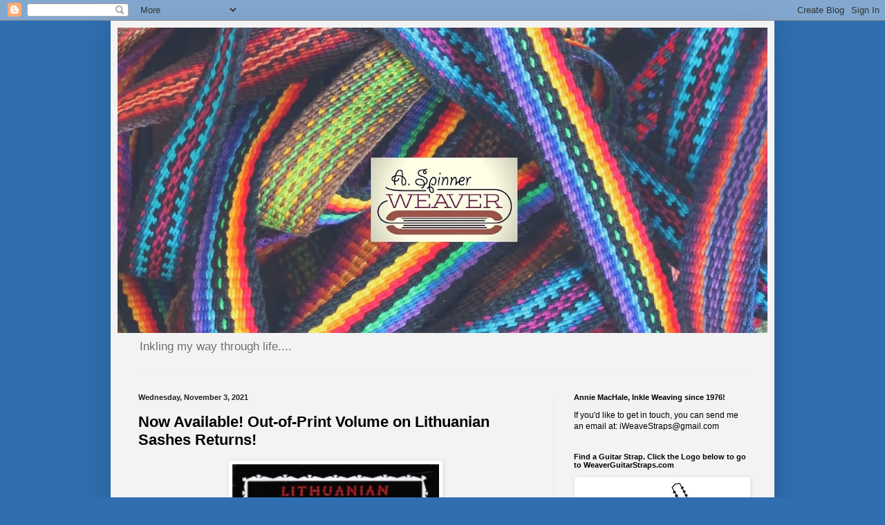

--- FILE ---
content_type: text/html; charset=UTF-8
request_url: https://aspinnerweaver.blogspot.com/2021/11/now-available-out-of-print-volume-on.html
body_size: 14827
content:
<!DOCTYPE html>
<html class='v2' dir='ltr' lang='en'>
<head>
<link href='https://www.blogger.com/static/v1/widgets/335934321-css_bundle_v2.css' rel='stylesheet' type='text/css'/>
<meta content='width=1100' name='viewport'/>
<meta content='text/html; charset=UTF-8' http-equiv='Content-Type'/>
<meta content='blogger' name='generator'/>
<link href='https://aspinnerweaver.blogspot.com/favicon.ico' rel='icon' type='image/x-icon'/>
<link href='http://aspinnerweaver.blogspot.com/2021/11/now-available-out-of-print-volume-on.html' rel='canonical'/>
<link rel="alternate" type="application/atom+xml" title="ASpinnerWeaver - Atom" href="https://aspinnerweaver.blogspot.com/feeds/posts/default" />
<link rel="alternate" type="application/rss+xml" title="ASpinnerWeaver - RSS" href="https://aspinnerweaver.blogspot.com/feeds/posts/default?alt=rss" />
<link rel="service.post" type="application/atom+xml" title="ASpinnerWeaver - Atom" href="https://www.blogger.com/feeds/4842874878197429929/posts/default" />

<link rel="alternate" type="application/atom+xml" title="ASpinnerWeaver - Atom" href="https://aspinnerweaver.blogspot.com/feeds/1925985023877110402/comments/default" />
<!--Can't find substitution for tag [blog.ieCssRetrofitLinks]-->
<link href='https://blogger.googleusercontent.com/img/b/R29vZ2xl/AVvXsEjLNRrpc8Er_dBqUqJHDU5kdTjViSrwYgwIifdI4wRdd4BPBAEIvVf8uG0ovkRYOV-Jr7WQADzTB588p6zuftCI9FF52jL55aQc_V9Uv1Gz-_IeVtLzbUnI9k9HOnhrqtMLKu5yAXAIrxs/w299-h400/Bk-Sashes-001-224x300.jpg' rel='image_src'/>
<meta content='http://aspinnerweaver.blogspot.com/2021/11/now-available-out-of-print-volume-on.html' property='og:url'/>
<meta content='Now Available! Out-of-Print Volume on Lithuanian Sashes Returns! ' property='og:title'/>
<meta content='If you have been following my blog, you will undoubtedly know, that it was this book which led to my discovery of an older technique and my ...' property='og:description'/>
<meta content='https://blogger.googleusercontent.com/img/b/R29vZ2xl/AVvXsEjLNRrpc8Er_dBqUqJHDU5kdTjViSrwYgwIifdI4wRdd4BPBAEIvVf8uG0ovkRYOV-Jr7WQADzTB588p6zuftCI9FF52jL55aQc_V9Uv1Gz-_IeVtLzbUnI9k9HOnhrqtMLKu5yAXAIrxs/w1200-h630-p-k-no-nu/Bk-Sashes-001-224x300.jpg' property='og:image'/>
<title>ASpinnerWeaver: Now Available! Out-of-Print Volume on Lithuanian Sashes Returns! </title>
<style id='page-skin-1' type='text/css'><!--
/*
-----------------------------------------------
Blogger Template Style
Name:     Simple
Designer: Blogger
URL:      www.blogger.com
----------------------------------------------- */
/* Content
----------------------------------------------- */
body {
font: normal normal 12px Arial, Tahoma, Helvetica, FreeSans, sans-serif;
color: #000000;
background: #2f6eaf none repeat scroll top left;
padding: 0 40px 40px 40px;
}
html body .region-inner {
min-width: 0;
max-width: 100%;
width: auto;
}
h2 {
font-size: 22px;
}
a:link {
text-decoration:none;
color: #2a6fff;
}
a:visited {
text-decoration:none;
color: #2a6fff;
}
a:hover {
text-decoration:underline;
color: #2a6fff;
}
.body-fauxcolumn-outer .fauxcolumn-inner {
background: transparent none repeat scroll top left;
_background-image: none;
}
.body-fauxcolumn-outer .cap-top {
position: absolute;
z-index: 1;
height: 400px;
width: 100%;
}
.body-fauxcolumn-outer .cap-top .cap-left {
width: 100%;
background: transparent none repeat-x scroll top left;
_background-image: none;
}
.content-outer {
-moz-box-shadow: 0 0 40px rgba(0, 0, 0, .15);
-webkit-box-shadow: 0 0 5px rgba(0, 0, 0, .15);
-goog-ms-box-shadow: 0 0 10px #333333;
box-shadow: 0 0 40px rgba(0, 0, 0, .15);
margin-bottom: 1px;
}
.content-inner {
padding: 10px 10px;
}
.content-inner {
background-color: #f3f3f3;
}
/* Header
----------------------------------------------- */
.header-outer {
background: transparent none repeat-x scroll 0 -400px;
_background-image: none;
}
.Header h1 {
font: normal normal 60px Arial, Tahoma, Helvetica, FreeSans, sans-serif;
color: #2f6eaf;
text-shadow: -1px -1px 1px rgba(0, 0, 0, .2);
}
.Header h1 a {
color: #2f6eaf;
}
.Header .description {
font-size: 140%;
color: #6f6f6f;
}
.header-inner .Header .titlewrapper {
padding: 22px 30px;
}
.header-inner .Header .descriptionwrapper {
padding: 0 30px;
}
/* Tabs
----------------------------------------------- */
.tabs-inner .section:first-child {
border-top: 1px solid #eeeeee;
}
.tabs-inner .section:first-child ul {
margin-top: -1px;
border-top: 1px solid #eeeeee;
border-left: 0 solid #eeeeee;
border-right: 0 solid #eeeeee;
}
.tabs-inner .widget ul {
background: #1b38dd url(https://resources.blogblog.com/blogblog/data/1kt/simple/gradients_light.png) repeat-x scroll 0 -800px;
_background-image: none;
border-bottom: 1px solid #eeeeee;
margin-top: 0;
margin-left: -30px;
margin-right: -30px;
}
.tabs-inner .widget li a {
display: inline-block;
padding: .6em 1em;
font: normal normal 14px Arial, Tahoma, Helvetica, FreeSans, sans-serif;
color: #949494;
border-left: 1px solid #f3f3f3;
border-right: 1px solid #eeeeee;
}
.tabs-inner .widget li:first-child a {
border-left: none;
}
.tabs-inner .widget li.selected a, .tabs-inner .widget li a:hover {
color: #000000;
background-color: #1f59ac;
text-decoration: none;
}
/* Columns
----------------------------------------------- */
.main-outer {
border-top: 0 solid #ececec;
}
.fauxcolumn-left-outer .fauxcolumn-inner {
border-right: 1px solid #ececec;
}
.fauxcolumn-right-outer .fauxcolumn-inner {
border-left: 1px solid #ececec;
}
/* Headings
----------------------------------------------- */
div.widget > h2,
div.widget h2.title {
margin: 0 0 1em 0;
font: normal bold 11px Arial, Tahoma, Helvetica, FreeSans, sans-serif;
color: #000000;
}
/* Widgets
----------------------------------------------- */
.widget .zippy {
color: #949494;
text-shadow: 2px 2px 1px rgba(0, 0, 0, .1);
}
.widget .popular-posts ul {
list-style: none;
}
/* Posts
----------------------------------------------- */
h2.date-header {
font: normal bold 11px Arial, Tahoma, Helvetica, FreeSans, sans-serif;
}
.date-header span {
background-color: transparent;
color: #222222;
padding: inherit;
letter-spacing: inherit;
margin: inherit;
}
.main-inner {
padding-top: 30px;
padding-bottom: 30px;
}
.main-inner .column-center-inner {
padding: 0 15px;
}
.main-inner .column-center-inner .section {
margin: 0 15px;
}
.post {
margin: 0 0 25px 0;
}
h3.post-title, .comments h4 {
font: normal bold 22px Arial, Tahoma, Helvetica, FreeSans, sans-serif;
margin: .75em 0 0;
}
.post-body {
font-size: 110%;
line-height: 1.4;
position: relative;
}
.post-body img, .post-body .tr-caption-container, .Profile img, .Image img,
.BlogList .item-thumbnail img {
padding: 2px;
background: #ffffff;
border: 1px solid #ececec;
-moz-box-shadow: 1px 1px 5px rgba(0, 0, 0, .1);
-webkit-box-shadow: 1px 1px 5px rgba(0, 0, 0, .1);
box-shadow: 1px 1px 5px rgba(0, 0, 0, .1);
}
.post-body img, .post-body .tr-caption-container {
padding: 5px;
}
.post-body .tr-caption-container {
color: #222222;
}
.post-body .tr-caption-container img {
padding: 0;
background: transparent;
border: none;
-moz-box-shadow: 0 0 0 rgba(0, 0, 0, .1);
-webkit-box-shadow: 0 0 0 rgba(0, 0, 0, .1);
box-shadow: 0 0 0 rgba(0, 0, 0, .1);
}
.post-header {
margin: 0 0 1.5em;
line-height: 1.6;
font-size: 90%;
}
.post-footer {
margin: 20px -2px 0;
padding: 5px 10px;
color: #5b5b5b;
background-color: #f7f7f7;
border-bottom: 1px solid #ececec;
line-height: 1.6;
font-size: 90%;
}
#comments .comment-author {
padding-top: 1.5em;
border-top: 1px solid #ececec;
background-position: 0 1.5em;
}
#comments .comment-author:first-child {
padding-top: 0;
border-top: none;
}
.avatar-image-container {
margin: .2em 0 0;
}
#comments .avatar-image-container img {
border: 1px solid #ececec;
}
/* Comments
----------------------------------------------- */
.comments .comments-content .icon.blog-author {
background-repeat: no-repeat;
background-image: url([data-uri]);
}
.comments .comments-content .loadmore a {
border-top: 1px solid #949494;
border-bottom: 1px solid #949494;
}
.comments .comment-thread.inline-thread {
background-color: #f7f7f7;
}
.comments .continue {
border-top: 2px solid #949494;
}
/* Accents
---------------------------------------------- */
.section-columns td.columns-cell {
border-left: 1px solid #ececec;
}
.blog-pager {
background: transparent none no-repeat scroll top center;
}
.blog-pager-older-link, .home-link,
.blog-pager-newer-link {
background-color: #f3f3f3;
padding: 5px;
}
.footer-outer {
border-top: 0 dashed #bbbbbb;
}
/* Mobile
----------------------------------------------- */
body.mobile  {
background-size: auto;
}
.mobile .body-fauxcolumn-outer {
background: transparent none repeat scroll top left;
}
.mobile .body-fauxcolumn-outer .cap-top {
background-size: 100% auto;
}
.mobile .content-outer {
-webkit-box-shadow: 0 0 3px rgba(0, 0, 0, .15);
box-shadow: 0 0 3px rgba(0, 0, 0, .15);
}
.mobile .tabs-inner .widget ul {
margin-left: 0;
margin-right: 0;
}
.mobile .post {
margin: 0;
}
.mobile .main-inner .column-center-inner .section {
margin: 0;
}
.mobile .date-header span {
padding: 0.1em 10px;
margin: 0 -10px;
}
.mobile h3.post-title {
margin: 0;
}
.mobile .blog-pager {
background: transparent none no-repeat scroll top center;
}
.mobile .footer-outer {
border-top: none;
}
.mobile .main-inner, .mobile .footer-inner {
background-color: #f3f3f3;
}
.mobile-index-contents {
color: #000000;
}
.mobile-link-button {
background-color: #2a6fff;
}
.mobile-link-button a:link, .mobile-link-button a:visited {
color: #ffffff;
}
.mobile .tabs-inner .section:first-child {
border-top: none;
}
.mobile .tabs-inner .PageList .widget-content {
background-color: #1f59ac;
color: #000000;
border-top: 1px solid #eeeeee;
border-bottom: 1px solid #eeeeee;
}
.mobile .tabs-inner .PageList .widget-content .pagelist-arrow {
border-left: 1px solid #eeeeee;
}

--></style>
<style id='template-skin-1' type='text/css'><!--
body {
min-width: 960px;
}
.content-outer, .content-fauxcolumn-outer, .region-inner {
min-width: 960px;
max-width: 960px;
_width: 960px;
}
.main-inner .columns {
padding-left: 0;
padding-right: 310px;
}
.main-inner .fauxcolumn-center-outer {
left: 0;
right: 310px;
/* IE6 does not respect left and right together */
_width: expression(this.parentNode.offsetWidth -
parseInt("0") -
parseInt("310px") + 'px');
}
.main-inner .fauxcolumn-left-outer {
width: 0;
}
.main-inner .fauxcolumn-right-outer {
width: 310px;
}
.main-inner .column-left-outer {
width: 0;
right: 100%;
margin-left: -0;
}
.main-inner .column-right-outer {
width: 310px;
margin-right: -310px;
}
#layout {
min-width: 0;
}
#layout .content-outer {
min-width: 0;
width: 800px;
}
#layout .region-inner {
min-width: 0;
width: auto;
}
body#layout div.add_widget {
padding: 8px;
}
body#layout div.add_widget a {
margin-left: 32px;
}
--></style>
<script type='text/javascript'>
        (function(i,s,o,g,r,a,m){i['GoogleAnalyticsObject']=r;i[r]=i[r]||function(){
        (i[r].q=i[r].q||[]).push(arguments)},i[r].l=1*new Date();a=s.createElement(o),
        m=s.getElementsByTagName(o)[0];a.async=1;a.src=g;m.parentNode.insertBefore(a,m)
        })(window,document,'script','https://www.google-analytics.com/analytics.js','ga');
        ga('create', 'UA-7487293-2', 'auto', 'blogger');
        ga('blogger.send', 'pageview');
      </script>
<link href='https://www.blogger.com/dyn-css/authorization.css?targetBlogID=4842874878197429929&amp;zx=f26aebea-83db-4a98-8c47-9e3d3cbd2758' media='none' onload='if(media!=&#39;all&#39;)media=&#39;all&#39;' rel='stylesheet'/><noscript><link href='https://www.blogger.com/dyn-css/authorization.css?targetBlogID=4842874878197429929&amp;zx=f26aebea-83db-4a98-8c47-9e3d3cbd2758' rel='stylesheet'/></noscript>
<meta name='google-adsense-platform-account' content='ca-host-pub-1556223355139109'/>
<meta name='google-adsense-platform-domain' content='blogspot.com'/>

</head>
<body class='loading variant-pale'>
<div class='navbar section' id='navbar' name='Navbar'><div class='widget Navbar' data-version='1' id='Navbar1'><script type="text/javascript">
    function setAttributeOnload(object, attribute, val) {
      if(window.addEventListener) {
        window.addEventListener('load',
          function(){ object[attribute] = val; }, false);
      } else {
        window.attachEvent('onload', function(){ object[attribute] = val; });
      }
    }
  </script>
<div id="navbar-iframe-container"></div>
<script type="text/javascript" src="https://apis.google.com/js/platform.js"></script>
<script type="text/javascript">
      gapi.load("gapi.iframes:gapi.iframes.style.bubble", function() {
        if (gapi.iframes && gapi.iframes.getContext) {
          gapi.iframes.getContext().openChild({
              url: 'https://www.blogger.com/navbar/4842874878197429929?po\x3d1925985023877110402\x26origin\x3dhttps://aspinnerweaver.blogspot.com',
              where: document.getElementById("navbar-iframe-container"),
              id: "navbar-iframe"
          });
        }
      });
    </script><script type="text/javascript">
(function() {
var script = document.createElement('script');
script.type = 'text/javascript';
script.src = '//pagead2.googlesyndication.com/pagead/js/google_top_exp.js';
var head = document.getElementsByTagName('head')[0];
if (head) {
head.appendChild(script);
}})();
</script>
</div></div>
<div class='body-fauxcolumns'>
<div class='fauxcolumn-outer body-fauxcolumn-outer'>
<div class='cap-top'>
<div class='cap-left'></div>
<div class='cap-right'></div>
</div>
<div class='fauxborder-left'>
<div class='fauxborder-right'></div>
<div class='fauxcolumn-inner'>
</div>
</div>
<div class='cap-bottom'>
<div class='cap-left'></div>
<div class='cap-right'></div>
</div>
</div>
</div>
<div class='content'>
<div class='content-fauxcolumns'>
<div class='fauxcolumn-outer content-fauxcolumn-outer'>
<div class='cap-top'>
<div class='cap-left'></div>
<div class='cap-right'></div>
</div>
<div class='fauxborder-left'>
<div class='fauxborder-right'></div>
<div class='fauxcolumn-inner'>
</div>
</div>
<div class='cap-bottom'>
<div class='cap-left'></div>
<div class='cap-right'></div>
</div>
</div>
</div>
<div class='content-outer'>
<div class='content-cap-top cap-top'>
<div class='cap-left'></div>
<div class='cap-right'></div>
</div>
<div class='fauxborder-left content-fauxborder-left'>
<div class='fauxborder-right content-fauxborder-right'></div>
<div class='content-inner'>
<header>
<div class='header-outer'>
<div class='header-cap-top cap-top'>
<div class='cap-left'></div>
<div class='cap-right'></div>
</div>
<div class='fauxborder-left header-fauxborder-left'>
<div class='fauxborder-right header-fauxborder-right'></div>
<div class='region-inner header-inner'>
<div class='header section' id='header' name='Header'><div class='widget Header' data-version='1' id='Header1'>
<div id='header-inner'>
<a href='https://aspinnerweaver.blogspot.com/' style='display: block'>
<img alt='ASpinnerWeaver' height='442px; ' id='Header1_headerimg' src='https://blogger.googleusercontent.com/img/b/R29vZ2xl/AVvXsEg3L2kplrWA3IouJam4Od67jiWnMM4v8r39uekrkzyuSJrwxiRgMuLaFH3G3G8n20tC-5Pnsd_x-P777C6LLyQ0Cmec02NpgNEQkTgQHn7IsWA1HLAfq1SGEUuVdAK3nIsPiCPydCPJIDo/s940/Best+Book+Cover+3-6-18.jpg' style='display: block' width='940px; '/>
</a>
<div class='descriptionwrapper'>
<p class='description'><span>Inkling my way through life....</span></p>
</div>
</div>
</div></div>
</div>
</div>
<div class='header-cap-bottom cap-bottom'>
<div class='cap-left'></div>
<div class='cap-right'></div>
</div>
</div>
</header>
<div class='tabs-outer'>
<div class='tabs-cap-top cap-top'>
<div class='cap-left'></div>
<div class='cap-right'></div>
</div>
<div class='fauxborder-left tabs-fauxborder-left'>
<div class='fauxborder-right tabs-fauxborder-right'></div>
<div class='region-inner tabs-inner'>
<div class='tabs no-items section' id='crosscol' name='Cross-Column'></div>
<div class='tabs no-items section' id='crosscol-overflow' name='Cross-Column 2'></div>
</div>
</div>
<div class='tabs-cap-bottom cap-bottom'>
<div class='cap-left'></div>
<div class='cap-right'></div>
</div>
</div>
<div class='main-outer'>
<div class='main-cap-top cap-top'>
<div class='cap-left'></div>
<div class='cap-right'></div>
</div>
<div class='fauxborder-left main-fauxborder-left'>
<div class='fauxborder-right main-fauxborder-right'></div>
<div class='region-inner main-inner'>
<div class='columns fauxcolumns'>
<div class='fauxcolumn-outer fauxcolumn-center-outer'>
<div class='cap-top'>
<div class='cap-left'></div>
<div class='cap-right'></div>
</div>
<div class='fauxborder-left'>
<div class='fauxborder-right'></div>
<div class='fauxcolumn-inner'>
</div>
</div>
<div class='cap-bottom'>
<div class='cap-left'></div>
<div class='cap-right'></div>
</div>
</div>
<div class='fauxcolumn-outer fauxcolumn-left-outer'>
<div class='cap-top'>
<div class='cap-left'></div>
<div class='cap-right'></div>
</div>
<div class='fauxborder-left'>
<div class='fauxborder-right'></div>
<div class='fauxcolumn-inner'>
</div>
</div>
<div class='cap-bottom'>
<div class='cap-left'></div>
<div class='cap-right'></div>
</div>
</div>
<div class='fauxcolumn-outer fauxcolumn-right-outer'>
<div class='cap-top'>
<div class='cap-left'></div>
<div class='cap-right'></div>
</div>
<div class='fauxborder-left'>
<div class='fauxborder-right'></div>
<div class='fauxcolumn-inner'>
</div>
</div>
<div class='cap-bottom'>
<div class='cap-left'></div>
<div class='cap-right'></div>
</div>
</div>
<!-- corrects IE6 width calculation -->
<div class='columns-inner'>
<div class='column-center-outer'>
<div class='column-center-inner'>
<div class='main section' id='main' name='Main'><div class='widget Blog' data-version='1' id='Blog1'>
<div class='blog-posts hfeed'>

          <div class="date-outer">
        
<h2 class='date-header'><span>Wednesday, November 3, 2021</span></h2>

          <div class="date-posts">
        
<div class='post-outer'>
<div class='post hentry uncustomized-post-template' itemprop='blogPost' itemscope='itemscope' itemtype='http://schema.org/BlogPosting'>
<meta content='https://blogger.googleusercontent.com/img/b/R29vZ2xl/AVvXsEjLNRrpc8Er_dBqUqJHDU5kdTjViSrwYgwIifdI4wRdd4BPBAEIvVf8uG0ovkRYOV-Jr7WQADzTB588p6zuftCI9FF52jL55aQc_V9Uv1Gz-_IeVtLzbUnI9k9HOnhrqtMLKu5yAXAIrxs/w299-h400/Bk-Sashes-001-224x300.jpg' itemprop='image_url'/>
<meta content='4842874878197429929' itemprop='blogId'/>
<meta content='1925985023877110402' itemprop='postId'/>
<a name='1925985023877110402'></a>
<h3 class='post-title entry-title' itemprop='name'>
Now Available! Out-of-Print Volume on Lithuanian Sashes Returns! 
</h3>
<div class='post-header'>
<div class='post-header-line-1'></div>
</div>
<div class='post-body entry-content' id='post-body-1925985023877110402' itemprop='description articleBody'>
<p></p><div class="separator" style="clear: both; text-align: center;"><a href="https://blogger.googleusercontent.com/img/b/R29vZ2xl/AVvXsEjLNRrpc8Er_dBqUqJHDU5kdTjViSrwYgwIifdI4wRdd4BPBAEIvVf8uG0ovkRYOV-Jr7WQADzTB588p6zuftCI9FF52jL55aQc_V9Uv1Gz-_IeVtLzbUnI9k9HOnhrqtMLKu5yAXAIrxs/s300/Bk-Sashes-001-224x300.jpg" style="margin-left: 1em; margin-right: 1em;"><img border="0" data-original-height="300" data-original-width="224" height="400" src="https://blogger.googleusercontent.com/img/b/R29vZ2xl/AVvXsEjLNRrpc8Er_dBqUqJHDU5kdTjViSrwYgwIifdI4wRdd4BPBAEIvVf8uG0ovkRYOV-Jr7WQADzTB588p6zuftCI9FF52jL55aQc_V9Uv1Gz-_IeVtLzbUnI9k9HOnhrqtMLKu5yAXAIrxs/w299-h400/Bk-Sashes-001-224x300.jpg" width="299" /></a></div><p><br /></p>If you have been following my blog, you will undoubtedly know, that it was this book which led to my discovery of an older technique&nbsp;and my subsequent book about it, <a href="https://aspinnerweaver.blogspot.com/2021/06/announcing-birth-of-new-book.html" target="_blank">Three-Color Pickup for Inkle Weavers</a>. It has been out of print for decades. Recently,
several unopened boxes were discovered in storage, providing a new opportunity
to buy a copy of this precious resource from the organization which published it, the Lithuanian Folk Art Institute of Toronto, Canada.&nbsp;<p></p><p><b>It is available here:</b><b>&nbsp;<a href="https://ltfai.org/lithuanian-sashes-book/">https://ltfai.org/lithuanian-sashes-book/</a>&nbsp;&nbsp;</b></p><p>This is an amazing and exciting book that is valuable both as a look back into history, as well as a new source of inspiration to anyone currently weaving!</p><p>While ethnographic references such as this
one are most likely to be found in the native language of the country, this one
is written in English.</p>

<p class="MsoNormal">In preparation for the book, the authors examined several
thousand ancient sashes. About one thousand of these have been reproduced in
the book. Many of them are in full-color illustrations- photos, sketches, and
graphic patterns. </p>

<p class="MsoNormal">The first part, Traditions of Lithuanian Sashes, is a great
resource to anyone interested in folk art, weaving, textiles, or Lithuanian
culture and tradition. It outlines the history, uses, and cultural significance
associated with various kinds of sashes. Regional differences and similarities
are mentioned. A detailed map allows the reader to locate villages and regions.
</p>

<p class="MsoNormal">The second part, Traditional Lithuanian Techniques for
Making Sashes, illustrates tools, materials, and techniques. The wide variety of
techniques is surprising. They include: plain warp-faced weaving, rep weave,
pickup, weft-faced, twill, finger weaving, braiding, plaiting, inlaid,
overlaid, tablet weaving, overshot, sprang, knitting, and crochet. It is not a detailed and in-depth how-to, but some
threading drafts are given for different types of woven bands. </p>

<p class="MsoNormal">The authors bring to life the culture through stories such
as this: &#8220;Farmers would bring grain to a mill in colourful, striped sacks which
they would immediately recognize upon their return to pick up the flour. Those
who did not have such distinctively coloured sacks would tie a colorful
patterned sash around their sacks&#8221;. They also share verses from folk songs and
poetry, some of which are shown as inscriptions woven into bands. </p>

<p class="MsoNormal">The 6-page glossary is very informative and the index helps
the reader to easily find what they are interested in. </p>

<p class="MsoNormal">My discovery of the three-color pickup was super exciting as I had
never seen it used before in warp-faced bands. Several bands are illustrated in photos and described in this way: &#8220;Sashes woven with three-coloured
motifs were usually woven from handspun wool yarn by the women of the province
of Zanavykija. Only three percent of sashes was woven with three-coloured
motifs because only the rare weaver had the skill to weave them.&#8221;&nbsp;</p><p class="MsoNormal">Maybe you will discover something new in this book, too!&nbsp;</p>

<p class="MsoNormal"><o:p>&nbsp;</o:p></p>

<p>LITHUANIAN SASHES</p><p class="MsoNormal">Copyright 1983 by&nbsp;<span style="background: white; color: #141412; font-size: 13pt; line-height: 19.9333px;">Anastazija Tamošaitienė&nbsp; AntanasTamošaitis,<o:p></o:p></span></p><p class="MsoNormal">Published by the Lithuanian Folk Art Institute and available online at: <a href="http://LTFAI.org">LTFAI.org</a></p><p class="MsoNormal"><span style="color: #00b050;"><o:p></o:p></span></p><p class="MsoNormal">Hardback. 316 pages.</p><p class="MsoNormal"><br /></p><p class="MsoNormal">To learn more about my book, Three-Color Pickup for Inkle Weavers, Click the link below.&nbsp;</p><div class="separator" style="clear: both; text-align: center;"><a href="https://blogger.googleusercontent.com/img/b/R29vZ2xl/AVvXsEhUK7-LjQF1oMMSPmN7TBkEieKOgUPR-M-2_-QA22kgr0kxcVGrjBLSMYmVn16R9zEn-_IS33YW6NdQFyy7hyphenhyphenafwsdJzyZ8hVxZl591iDVQYzZp9cYGQ1Ctco0RSr1w0UHwNOitBebCg1A/s2037/3-color+pickup+samples.jpg" style="margin-left: 1em; margin-right: 1em;"><img border="0" data-original-height="2037" data-original-width="1702" height="320" src="https://blogger.googleusercontent.com/img/b/R29vZ2xl/AVvXsEhUK7-LjQF1oMMSPmN7TBkEieKOgUPR-M-2_-QA22kgr0kxcVGrjBLSMYmVn16R9zEn-_IS33YW6NdQFyy7hyphenhyphenafwsdJzyZ8hVxZl591iDVQYzZp9cYGQ1Ctco0RSr1w0UHwNOitBebCg1A/s320/3-color+pickup+samples.jpg" width="267" /></a></div><br /><p></p><p class="MsoNormal"><a href="http://aspinnerweaver.blogspot.com/2021/06/announcing-birth-of-new-book.html" target="_blank">&nbsp;http://aspinnerweaver.blogspot.com/2021/06/announcing-birth-of-new-book.html</a></p>
<div style='clear: both;'></div>
</div>
<div class='post-footer'>
<div class='post-footer-line post-footer-line-1'>
<span class='post-author vcard'>
</span>
<span class='post-timestamp'>
</span>
<span class='post-comment-link'>
</span>
<span class='post-icons'>
<span class='item-action'>
<a href='https://www.blogger.com/email-post/4842874878197429929/1925985023877110402' title='Email Post'>
<img alt='' class='icon-action' height='13' src='https://resources.blogblog.com/img/icon18_email.gif' width='18'/>
</a>
</span>
<span class='item-control blog-admin pid-1500957432'>
<a href='https://www.blogger.com/post-edit.g?blogID=4842874878197429929&postID=1925985023877110402&from=pencil' title='Edit Post'>
<img alt='' class='icon-action' height='18' src='https://resources.blogblog.com/img/icon18_edit_allbkg.gif' width='18'/>
</a>
</span>
</span>
<div class='post-share-buttons goog-inline-block'>
<a class='goog-inline-block share-button sb-email' href='https://www.blogger.com/share-post.g?blogID=4842874878197429929&postID=1925985023877110402&target=email' target='_blank' title='Email This'><span class='share-button-link-text'>Email This</span></a><a class='goog-inline-block share-button sb-blog' href='https://www.blogger.com/share-post.g?blogID=4842874878197429929&postID=1925985023877110402&target=blog' onclick='window.open(this.href, "_blank", "height=270,width=475"); return false;' target='_blank' title='BlogThis!'><span class='share-button-link-text'>BlogThis!</span></a><a class='goog-inline-block share-button sb-twitter' href='https://www.blogger.com/share-post.g?blogID=4842874878197429929&postID=1925985023877110402&target=twitter' target='_blank' title='Share to X'><span class='share-button-link-text'>Share to X</span></a><a class='goog-inline-block share-button sb-facebook' href='https://www.blogger.com/share-post.g?blogID=4842874878197429929&postID=1925985023877110402&target=facebook' onclick='window.open(this.href, "_blank", "height=430,width=640"); return false;' target='_blank' title='Share to Facebook'><span class='share-button-link-text'>Share to Facebook</span></a><a class='goog-inline-block share-button sb-pinterest' href='https://www.blogger.com/share-post.g?blogID=4842874878197429929&postID=1925985023877110402&target=pinterest' target='_blank' title='Share to Pinterest'><span class='share-button-link-text'>Share to Pinterest</span></a>
</div>
</div>
<div class='post-footer-line post-footer-line-2'>
<span class='post-labels'>
</span>
</div>
<div class='post-footer-line post-footer-line-3'>
<span class='post-location'>
</span>
</div>
</div>
</div>
<div class='comments' id='comments'>
<a name='comments'></a>
<h4>No comments:</h4>
<div id='Blog1_comments-block-wrapper'>
<dl class='avatar-comment-indent' id='comments-block'>
</dl>
</div>
<p class='comment-footer'>
<div class='comment-form'>
<a name='comment-form'></a>
<h4 id='comment-post-message'>Post a Comment</h4>
<p>
</p>
<a href='https://www.blogger.com/comment/frame/4842874878197429929?po=1925985023877110402&hl=en&saa=85391&origin=https://aspinnerweaver.blogspot.com' id='comment-editor-src'></a>
<iframe allowtransparency='true' class='blogger-iframe-colorize blogger-comment-from-post' frameborder='0' height='410px' id='comment-editor' name='comment-editor' src='' width='100%'></iframe>
<script src='https://www.blogger.com/static/v1/jsbin/2830521187-comment_from_post_iframe.js' type='text/javascript'></script>
<script type='text/javascript'>
      BLOG_CMT_createIframe('https://www.blogger.com/rpc_relay.html');
    </script>
</div>
</p>
</div>
</div>

        </div></div>
      
</div>
<div class='blog-pager' id='blog-pager'>
<span id='blog-pager-newer-link'>
<a class='blog-pager-newer-link' href='https://aspinnerweaver.blogspot.com/2021/12/an-invitation-to-play-with-color.html' id='Blog1_blog-pager-newer-link' title='Newer Post'>Newer Post</a>
</span>
<span id='blog-pager-older-link'>
<a class='blog-pager-older-link' href='https://aspinnerweaver.blogspot.com/2021/06/announcing-birth-of-new-book.html' id='Blog1_blog-pager-older-link' title='Older Post'>Older Post</a>
</span>
<a class='home-link' href='https://aspinnerweaver.blogspot.com/'>Home</a>
</div>
<div class='clear'></div>
<div class='post-feeds'>
<div class='feed-links'>
Subscribe to:
<a class='feed-link' href='https://aspinnerweaver.blogspot.com/feeds/1925985023877110402/comments/default' target='_blank' type='application/atom+xml'>Post Comments (Atom)</a>
</div>
</div>
</div></div>
</div>
</div>
<div class='column-left-outer'>
<div class='column-left-inner'>
<aside>
</aside>
</div>
</div>
<div class='column-right-outer'>
<div class='column-right-inner'>
<aside>
<div class='sidebar section' id='sidebar-right-1'><div class='widget Text' data-version='1' id='Text1'>
<h2 class='title'>Annie MacHale, Inkle Weaving since 1976!</h2>
<div class='widget-content'>
<blockquote style="font-weight: normal;"></blockquote><span> If you'd like to get in touch, you can send me an email at: iWeaveStraps@gmail.com</span><br />
</div>
<div class='clear'></div>
</div><div class='widget Image' data-version='1' id='Image3'>
<h2>Find a Guitar Strap. Click the Logo below to go to WeaverGuitarStraps.com</h2>
<div class='widget-content'>
<a href='https://weaverguitarstraps.com/'>
<img alt='Find a Guitar Strap. Click the Logo below to go to WeaverGuitarStraps.com' height='183' id='Image3_img' src='https://blogger.googleusercontent.com/img/a/AVvXsEj0X2trQu6gE3W65kRqianwaQ9XRRO7b9QwqEtF2ucPHysSsfZ0e7vfCFYnJM7Ot3dbHOHzqpi6RzIM4c_WdQuNjcjKnS5RsYvj85w2bjVIcn080V39tmsgd43hZtAbapmbyzX4B_4Xo6zWvGvQiFFE7WabFIqXqWp3_IrYaL0dmemuw-0DnB2rNtsJ6m4=s250' width='250'/>
</a>
<br/>
</div>
<div class='clear'></div>
</div><div class='widget Image' data-version='1' id='Image2'>
<h2>FIND ME EVERYWHERE ONLINE- CLICK THE LINKTREE ICON</h2>
<div class='widget-content'>
<a href='https://linktr.ee/aspinnerweaver'>
<img alt='FIND ME EVERYWHERE ONLINE- CLICK THE LINKTREE ICON' height='192' id='Image2_img' src='https://blogger.googleusercontent.com/img/a/AVvXsEheMysnjaVxmyTfprX6Qgk8Jdsg791lFIM7AmL7cr4OxFtl-GwlB_dBSev6bPiVJATvXIAf9-D_AmrGob54Vj3oV9D_CVZOWlHq8Dw2cGvNFTlWpelH8YOspZOaPgpcFbZ8t3Vy0u21rjtrbF6n3u9TbtbxXuPtkt--qK4YwkmR_itOG-QZV30Q4g7Ek7Y=s204' width='204'/>
</a>
<br/>
</div>
<div class='clear'></div>
</div><div class='widget PageList' data-version='1' id='PageList1'>
<h2>Pages</h2>
<div class='widget-content'>
<ul>
<li>
<a href='https://aspinnerweaver.blogspot.com/'>Home</a>
</li>
<li>
<a href='http://aspinnerweaver.blogspot.com/p/about-me_08.html'>About Me &amp; Contact Info</a>
</li>
<li>
<a href='http://aspinnerweaver.blogspot.com/p/shop-online.html'>Shop</a>
</li>
<li>
<a href='http://aspinnerweaver.blogspot.com/p/inkle-weaving-faqs-and-answers.html'>Inkle Weaving FAQ's and Answers</a>
</li>
<li>
<a href='http://aspinnerweaver.blogspot.com/p/resources.html'>Resources</a>
</li>
<li>
<a href='http://aspinnerweaver.blogspot.com/p/pattern-drafts.html'>Pattern Drafts</a>
</li>
<li>
<a href='https://aspinnerweaver.blogspot.com/p/workshop-calendar.html'>Workshop Calendar for 2026</a>
</li>
<li>
<a href='https://aspinnerweaver.blogspot.com/p/classes.html'>Workshop Descriptions</a>
</li>
<li>
<a href='http://aspinnerweaver.blogspot.com/p/uses-for-woven-band.html'>Uses for a Woven Band</a>
</li>
<li>
<a href='http://aspinnerweaver.blogspot.com/p/recommended-products.html'>Products I Recommend</a>
</li>
</ul>
<div class='clear'></div>
</div>
</div><div class='widget BlogSearch' data-version='1' id='BlogSearch1'>
<h2 class='title'>Search This Blog</h2>
<div class='widget-content'>
<div id='BlogSearch1_form'>
<form action='https://aspinnerweaver.blogspot.com/search' class='gsc-search-box' target='_top'>
<table cellpadding='0' cellspacing='0' class='gsc-search-box'>
<tbody>
<tr>
<td class='gsc-input'>
<input autocomplete='off' class='gsc-input' name='q' size='10' title='search' type='text' value=''/>
</td>
<td class='gsc-search-button'>
<input class='gsc-search-button' title='search' type='submit' value='Search'/>
</td>
</tr>
</tbody>
</table>
</form>
</div>
</div>
<div class='clear'></div>
</div><div class='widget Translate' data-version='1' id='Translate1'>
<h2 class='title'>Translate</h2>
<div id='google_translate_element'></div>
<script>
    function googleTranslateElementInit() {
      new google.translate.TranslateElement({
        pageLanguage: 'en',
        autoDisplay: 'true',
        layout: google.translate.TranslateElement.InlineLayout.VERTICAL
      }, 'google_translate_element');
    }
  </script>
<script src='//translate.google.com/translate_a/element.js?cb=googleTranslateElementInit'></script>
<div class='clear'></div>
</div><div class='widget Image' data-version='1' id='Image9'>
<div class='widget-content'>
<a href='https://www.patreon.com/anniemachale'>
<img alt='' height='250' id='Image9_img' src='https://blogger.googleusercontent.com/img/a/AVvXsEjjXaQ02FyrfYzmO091fjLiKubGuDGo4UnoYDIGCMPmIOxwcpfvfhWJLfVz0-MQu2hdpWu9igFcaALNlRjPIxAvKjR7aDRcdez3O5OLgO9Jyrq6MyTEIb5Bytid9gbW0guledCCC9-rLj7N3_foK-i4-pVBOU9RGccY2IKkfozO0AiHvN80XO6kL3TRClc=s250' width='250'/>
</a>
<br/>
</div>
<div class='clear'></div>
</div><div class='widget Image' data-version='1' id='Image1'>
<h2>SeiZenn - Band Weaving Pattern Editor! The. Best. Tool. Ever. Click the image  to go there.</h2>
<div class='widget-content'>
<a href='https://www.raktres.net/seizenn/ '>
<img alt='SeiZenn - Band Weaving Pattern Editor! The. Best. Tool. Ever. Click the image  to go there.' height='396' id='Image1_img' src='https://blogger.googleusercontent.com/img/b/R29vZ2xl/AVvXsEgUj5AzZWPd56eNJWx787bmdX1hZPCm9jYH66g9f62I6zH8zStwQ_19JX4g1eMiJZ1PxpRdEkA5EUWSPLaLRy_iLgdQj5TDICgVPuq38rQJUTRAeEYW9POhHAXsuOlyuaWBea1Yv3Aneqo/s396/Bright+Too.png' width='250'/>
</a>
<br/>
</div>
<div class='clear'></div>
</div><div class='widget Image' data-version='1' id='Image10'>
<h2>I love my MOO Mini Cards!! Click the photo to get 20% off when you order your own!</h2>
<div class='widget-content'>
<a href='https://refer.moo.com/s/jzwfl'>
<img alt='I love my MOO Mini Cards!! Click the photo to get 20% off when you order your own!' height='167' id='Image10_img' src='https://blogger.googleusercontent.com/img/b/R29vZ2xl/AVvXsEj91rGxceqjedQhARBY4dwd_649v4XzpCN3N3o0fMdLOIE7lV7vVfWx2feEWlONB8PgV_Lv-NcKxDT_ajMoKWPXpuAyqZ6aYJlWHRw1sVptIhoTcT4ynqXGBrpjkhQJabfxxzV1AkLhToc/s250-r/MOO+Cards+001.JPG' width='250'/>
</a>
<br/>
</div>
<div class='clear'></div>
</div><div class='widget Image' data-version='1' id='Image7'>
<h2>An Excellent New Mexico Place for Fiber Enthusiasts!</h2>
<div class='widget-content'>
<a href='http://www.evfac.org'>
<img alt='An Excellent New Mexico Place for Fiber Enthusiasts!' height='89' id='Image7_img' src='https://blogger.googleusercontent.com/img/b/R29vZ2xl/AVvXsEijxLk1DfZpQAByf3_xF7I5c7YAnX_XIpc7dB7XATU2fEV8mDMjRMFDFI-_oW-21-rGkugH0Um9YVjUMfacBtScMyx0nLy3SYwOpQS8o6SSg95eWuUHffq_h5J9rgd9e4kARlYDefcPyEg/s250/EVFAC-logo.png' width='250'/>
</a>
<br/>
</div>
<div class='clear'></div>
</div><div class='widget Image' data-version='1' id='Image4'>
<h2>The Braid Society</h2>
<div class='widget-content'>
<a href='http://thebraidsociety.org'>
<img alt='The Braid Society' height='244' id='Image4_img' src='https://blogger.googleusercontent.com/img/b/R29vZ2xl/AVvXsEgjjO90o52sQ2nS1JrIHiIaPCw9mVJlPn_xWbQwywRSxQIfdvJoPo_yW11GVITvs2W1hZ2GCjLuzbIsZONgMiqlwdoU408xhNejr_ttZgDQj8R6jEuL0AQO3ST40pk8uy6iV2-Aezydna8/s250/Braid+Society+Logo.jpg' width='250'/>
</a>
<br/>
</div>
<div class='clear'></div>
</div><div class='widget Followers' data-version='1' id='Followers2'>
<div class='widget-content'>
<div id='Followers2-wrapper'>
<div style='margin-right:2px;'>
<div><script type="text/javascript" src="https://apis.google.com/js/platform.js"></script>
<div id="followers-iframe-container"></div>
<script type="text/javascript">
    window.followersIframe = null;
    function followersIframeOpen(url) {
      gapi.load("gapi.iframes", function() {
        if (gapi.iframes && gapi.iframes.getContext) {
          window.followersIframe = gapi.iframes.getContext().openChild({
            url: url,
            where: document.getElementById("followers-iframe-container"),
            messageHandlersFilter: gapi.iframes.CROSS_ORIGIN_IFRAMES_FILTER,
            messageHandlers: {
              '_ready': function(obj) {
                window.followersIframe.getIframeEl().height = obj.height;
              },
              'reset': function() {
                window.followersIframe.close();
                followersIframeOpen("https://www.blogger.com/followers/frame/4842874878197429929?colors\x3dCgt0cmFuc3BhcmVudBILdHJhbnNwYXJlbnQaByMwMDAwMDAiByMyYTZmZmYqByNmM2YzZjMyByMwMDAwMDA6ByMwMDAwMDBCByMyYTZmZmZKByM5NDk0OTRSByMyYTZmZmZaC3RyYW5zcGFyZW50\x26pageSize\x3d21\x26hl\x3den\x26origin\x3dhttps://aspinnerweaver.blogspot.com");
              },
              'open': function(url) {
                window.followersIframe.close();
                followersIframeOpen(url);
              }
            }
          });
        }
      });
    }
    followersIframeOpen("https://www.blogger.com/followers/frame/4842874878197429929?colors\x3dCgt0cmFuc3BhcmVudBILdHJhbnNwYXJlbnQaByMwMDAwMDAiByMyYTZmZmYqByNmM2YzZjMyByMwMDAwMDA6ByMwMDAwMDBCByMyYTZmZmZKByM5NDk0OTRSByMyYTZmZmZaC3RyYW5zcGFyZW50\x26pageSize\x3d21\x26hl\x3den\x26origin\x3dhttps://aspinnerweaver.blogspot.com");
  </script></div>
</div>
</div>
<div class='clear'></div>
</div>
</div></div>
<table border='0' cellpadding='0' cellspacing='0' class='section-columns columns-2'>
<tbody>
<tr>
<td class='first columns-cell'>
<div class='sidebar section' id='sidebar-right-2-1'><div class='widget Subscribe' data-version='1' id='Subscribe1'>
<div style='white-space:nowrap'>
<h2 class='title'>Subscribe To</h2>
<div class='widget-content'>
<div class='subscribe-wrapper subscribe-type-POST'>
<div class='subscribe expanded subscribe-type-POST' id='SW_READER_LIST_Subscribe1POST' style='display:none;'>
<div class='top'>
<span class='inner' onclick='return(_SW_toggleReaderList(event, "Subscribe1POST"));'>
<img class='subscribe-dropdown-arrow' src='https://resources.blogblog.com/img/widgets/arrow_dropdown.gif'/>
<img align='absmiddle' alt='' border='0' class='feed-icon' src='https://resources.blogblog.com/img/icon_feed12.png'/>
Posts
</span>
<div class='feed-reader-links'>
<a class='feed-reader-link' href='https://www.netvibes.com/subscribe.php?url=https%3A%2F%2Faspinnerweaver.blogspot.com%2Ffeeds%2Fposts%2Fdefault' target='_blank'>
<img src='https://resources.blogblog.com/img/widgets/subscribe-netvibes.png'/>
</a>
<a class='feed-reader-link' href='https://add.my.yahoo.com/content?url=https%3A%2F%2Faspinnerweaver.blogspot.com%2Ffeeds%2Fposts%2Fdefault' target='_blank'>
<img src='https://resources.blogblog.com/img/widgets/subscribe-yahoo.png'/>
</a>
<a class='feed-reader-link' href='https://aspinnerweaver.blogspot.com/feeds/posts/default' target='_blank'>
<img align='absmiddle' class='feed-icon' src='https://resources.blogblog.com/img/icon_feed12.png'/>
                  Atom
                </a>
</div>
</div>
<div class='bottom'></div>
</div>
<div class='subscribe' id='SW_READER_LIST_CLOSED_Subscribe1POST' onclick='return(_SW_toggleReaderList(event, "Subscribe1POST"));'>
<div class='top'>
<span class='inner'>
<img class='subscribe-dropdown-arrow' src='https://resources.blogblog.com/img/widgets/arrow_dropdown.gif'/>
<span onclick='return(_SW_toggleReaderList(event, "Subscribe1POST"));'>
<img align='absmiddle' alt='' border='0' class='feed-icon' src='https://resources.blogblog.com/img/icon_feed12.png'/>
Posts
</span>
</span>
</div>
<div class='bottom'></div>
</div>
</div>
<div class='subscribe-wrapper subscribe-type-PER_POST'>
<div class='subscribe expanded subscribe-type-PER_POST' id='SW_READER_LIST_Subscribe1PER_POST' style='display:none;'>
<div class='top'>
<span class='inner' onclick='return(_SW_toggleReaderList(event, "Subscribe1PER_POST"));'>
<img class='subscribe-dropdown-arrow' src='https://resources.blogblog.com/img/widgets/arrow_dropdown.gif'/>
<img align='absmiddle' alt='' border='0' class='feed-icon' src='https://resources.blogblog.com/img/icon_feed12.png'/>
Comments
</span>
<div class='feed-reader-links'>
<a class='feed-reader-link' href='https://www.netvibes.com/subscribe.php?url=https%3A%2F%2Faspinnerweaver.blogspot.com%2Ffeeds%2F1925985023877110402%2Fcomments%2Fdefault' target='_blank'>
<img src='https://resources.blogblog.com/img/widgets/subscribe-netvibes.png'/>
</a>
<a class='feed-reader-link' href='https://add.my.yahoo.com/content?url=https%3A%2F%2Faspinnerweaver.blogspot.com%2Ffeeds%2F1925985023877110402%2Fcomments%2Fdefault' target='_blank'>
<img src='https://resources.blogblog.com/img/widgets/subscribe-yahoo.png'/>
</a>
<a class='feed-reader-link' href='https://aspinnerweaver.blogspot.com/feeds/1925985023877110402/comments/default' target='_blank'>
<img align='absmiddle' class='feed-icon' src='https://resources.blogblog.com/img/icon_feed12.png'/>
                  Atom
                </a>
</div>
</div>
<div class='bottom'></div>
</div>
<div class='subscribe' id='SW_READER_LIST_CLOSED_Subscribe1PER_POST' onclick='return(_SW_toggleReaderList(event, "Subscribe1PER_POST"));'>
<div class='top'>
<span class='inner'>
<img class='subscribe-dropdown-arrow' src='https://resources.blogblog.com/img/widgets/arrow_dropdown.gif'/>
<span onclick='return(_SW_toggleReaderList(event, "Subscribe1PER_POST"));'>
<img align='absmiddle' alt='' border='0' class='feed-icon' src='https://resources.blogblog.com/img/icon_feed12.png'/>
Comments
</span>
</span>
</div>
<div class='bottom'></div>
</div>
</div>
<div style='clear:both'></div>
</div>
</div>
<div class='clear'></div>
</div></div>
</td>
<td class='columns-cell'>
<div class='sidebar no-items section' id='sidebar-right-2-2'></div>
</td>
</tr>
</tbody>
</table>
<div class='sidebar section' id='sidebar-right-3'><div class='widget HTML' data-version='1' id='HTML6'>
<div class='widget-content'>
<script type="text/javascript" src="//feedjit.com/serve/?vv=1512&amp;tft=3&amp;dd=0&amp;wid=6f386eb96ee09adadf616b728c93ecfc&amp;pid=0&amp;proid=0&amp;bc=FFFFFF&amp;tc=000000&amp;brd1=012B6B&amp;lnk=135D9E&amp;hc=FFFFFF&amp;hfc=2853A8&amp;btn=C99700&amp;ww=200&amp;went=10"></script><noscript><a href="http://feedjit.com/">Live Traffic Stats</a></noscript>
</div>
<div class='clear'></div>
</div></div>
</aside>
</div>
</div>
</div>
<div style='clear: both'></div>
<!-- columns -->
</div>
<!-- main -->
</div>
</div>
<div class='main-cap-bottom cap-bottom'>
<div class='cap-left'></div>
<div class='cap-right'></div>
</div>
</div>
<footer>
<div class='footer-outer'>
<div class='footer-cap-top cap-top'>
<div class='cap-left'></div>
<div class='cap-right'></div>
</div>
<div class='fauxborder-left footer-fauxborder-left'>
<div class='fauxborder-right footer-fauxborder-right'></div>
<div class='region-inner footer-inner'>
<div class='foot no-items section' id='footer-1'></div>
<table border='0' cellpadding='0' cellspacing='0' class='section-columns columns-2'>
<tbody>
<tr>
<td class='first columns-cell'>
<div class='foot section' id='footer-2-1'><div class='widget HTML' data-version='1' id='HTML1'>
<div class='widget-content'>
<div style="text-align: center;" align="center"><div><a href="http://www.ringsurf.com/ring/weavering/"><img src="https://lh3.googleusercontent.com/blogger_img_proxy/AEn0k_vVbpSR4nRhapyFmrgX_GQKODzXqnyxUBlmXxFzg6zgUwm2Wwc-RBcWRY30SFrKPWNZSrpoE4kvjFFMGJyF_-JivsNQBAPTyvnbAflmFQLlU9qsYQ=s0-d" alt="WeaveRing" border="0"></a></div><a href="http://www.ringsurf.com">Powered By Ringsurf</a></div>
</div>
<div class='clear'></div>
</div></div>
</td>
<td class='columns-cell'>
<div class='foot section' id='footer-2-2'><div class='widget HTML' data-version='1' id='HTML2'>
<div class='widget-content'>
<!-- BEGIN Fiber Arts Bloggers code -->
<table border=0>
<tr><td>
<div style="{padding: 5px; border: solid 1px #0000aa;}">
<center>
 <b><a href="http://fiberartsbloggers.blogspot.com">
  <img src="https://lh3.googleusercontent.com/blogger_img_proxy/AEn0k_uxQBnN1rxYq86m1eqTn2zqxkzeDhMNxYQA7TDNbbUXMoGyjoIVs01RrOePNlMs91jcpCzAdvx2PjOc4rRTJeWeg2aL7cDeyhNJPRYYe_-M=s0-d" alt="Fiber Arts Bloggers"></a></b><br />
<p style="font: bold 9pt verdana, arial, sans-serif; text-align: center">
<a href="http://alt-webring.com/cgi-bin/home.pl?ringid=FiberArts;siteid=aspinnerweaver" target="_top" title="View the ring home page">Home</a>/
<a href="http://www.alt-webring.com/cgi-bin/newsite.pl?ringid=FiberArts">Join</a> |
<a href="http://alt-webring.com/cgi-bin/list.pl?ringid=FiberArts;siteid=aspinnerweaver" target="_top" title="View the list of sites in this ring">List</a><br />
<a href="http://alt-webring.com/cgi-bin/next.pl?ringid=FiberArts;siteid=aspinnerweaver" target="_top" title="Go to the next site in this ring">Next</a> |
<a href="http://alt-webring.com/cgi-bin/prev.pl?ringid=FiberArts;siteid=aspinnerweaver" target="_top" title="Go to the previous site in this ring">Previous</a> |
<a href="http://alt-webring.com/cgi-bin/rand.pl?ringid=FiberArts;siteid=aspinnerweaver" target="_top" title="Go to a random site in this ring">Random</a> </p>
<p style="font: 8pt verdana, arial, sans-serif; text-align: center">
<a href="http://alt-webring.com/" target="_top" title="Powered by alt-webring">alt-webring.com</a> </p>
</center></div></td></tr></table>
<!-- END Fiber Arts Bloggers code -->
</div>
<div class='clear'></div>
</div></div>
</td>
</tr>
</tbody>
</table>
<!-- outside of the include in order to lock Attribution widget -->
<div class='foot section' id='footer-3' name='Footer'><div class='widget Attribution' data-version='1' id='Attribution1'>
<div class='widget-content' style='text-align: center;'>
Simple theme. Powered by <a href='https://www.blogger.com' target='_blank'>Blogger</a>.
</div>
<div class='clear'></div>
</div></div>
</div>
</div>
<div class='footer-cap-bottom cap-bottom'>
<div class='cap-left'></div>
<div class='cap-right'></div>
</div>
</div>
</footer>
<!-- content -->
</div>
</div>
<div class='content-cap-bottom cap-bottom'>
<div class='cap-left'></div>
<div class='cap-right'></div>
</div>
</div>
</div>
<script type='text/javascript'>
    window.setTimeout(function() {
        document.body.className = document.body.className.replace('loading', '');
      }, 10);
  </script>

<script type="text/javascript" src="https://www.blogger.com/static/v1/widgets/2028843038-widgets.js"></script>
<script type='text/javascript'>
window['__wavt'] = 'AOuZoY5gqIQYnIzFiQMNb6Mo4BcHruv_Sg:1768909068846';_WidgetManager._Init('//www.blogger.com/rearrange?blogID\x3d4842874878197429929','//aspinnerweaver.blogspot.com/2021/11/now-available-out-of-print-volume-on.html','4842874878197429929');
_WidgetManager._SetDataContext([{'name': 'blog', 'data': {'blogId': '4842874878197429929', 'title': 'ASpinnerWeaver', 'url': 'https://aspinnerweaver.blogspot.com/2021/11/now-available-out-of-print-volume-on.html', 'canonicalUrl': 'http://aspinnerweaver.blogspot.com/2021/11/now-available-out-of-print-volume-on.html', 'homepageUrl': 'https://aspinnerweaver.blogspot.com/', 'searchUrl': 'https://aspinnerweaver.blogspot.com/search', 'canonicalHomepageUrl': 'http://aspinnerweaver.blogspot.com/', 'blogspotFaviconUrl': 'https://aspinnerweaver.blogspot.com/favicon.ico', 'bloggerUrl': 'https://www.blogger.com', 'hasCustomDomain': false, 'httpsEnabled': true, 'enabledCommentProfileImages': true, 'gPlusViewType': 'FILTERED_POSTMOD', 'adultContent': false, 'analyticsAccountNumber': 'UA-7487293-2', 'encoding': 'UTF-8', 'locale': 'en', 'localeUnderscoreDelimited': 'en', 'languageDirection': 'ltr', 'isPrivate': false, 'isMobile': false, 'isMobileRequest': false, 'mobileClass': '', 'isPrivateBlog': false, 'isDynamicViewsAvailable': true, 'feedLinks': '\x3clink rel\x3d\x22alternate\x22 type\x3d\x22application/atom+xml\x22 title\x3d\x22ASpinnerWeaver - Atom\x22 href\x3d\x22https://aspinnerweaver.blogspot.com/feeds/posts/default\x22 /\x3e\n\x3clink rel\x3d\x22alternate\x22 type\x3d\x22application/rss+xml\x22 title\x3d\x22ASpinnerWeaver - RSS\x22 href\x3d\x22https://aspinnerweaver.blogspot.com/feeds/posts/default?alt\x3drss\x22 /\x3e\n\x3clink rel\x3d\x22service.post\x22 type\x3d\x22application/atom+xml\x22 title\x3d\x22ASpinnerWeaver - Atom\x22 href\x3d\x22https://www.blogger.com/feeds/4842874878197429929/posts/default\x22 /\x3e\n\n\x3clink rel\x3d\x22alternate\x22 type\x3d\x22application/atom+xml\x22 title\x3d\x22ASpinnerWeaver - Atom\x22 href\x3d\x22https://aspinnerweaver.blogspot.com/feeds/1925985023877110402/comments/default\x22 /\x3e\n', 'meTag': '', 'adsenseHostId': 'ca-host-pub-1556223355139109', 'adsenseHasAds': false, 'adsenseAutoAds': false, 'boqCommentIframeForm': true, 'loginRedirectParam': '', 'isGoogleEverywhereLinkTooltipEnabled': true, 'view': '', 'dynamicViewsCommentsSrc': '//www.blogblog.com/dynamicviews/4224c15c4e7c9321/js/comments.js', 'dynamicViewsScriptSrc': '//www.blogblog.com/dynamicviews/6e0d22adcfa5abea', 'plusOneApiSrc': 'https://apis.google.com/js/platform.js', 'disableGComments': true, 'interstitialAccepted': false, 'sharing': {'platforms': [{'name': 'Get link', 'key': 'link', 'shareMessage': 'Get link', 'target': ''}, {'name': 'Facebook', 'key': 'facebook', 'shareMessage': 'Share to Facebook', 'target': 'facebook'}, {'name': 'BlogThis!', 'key': 'blogThis', 'shareMessage': 'BlogThis!', 'target': 'blog'}, {'name': 'X', 'key': 'twitter', 'shareMessage': 'Share to X', 'target': 'twitter'}, {'name': 'Pinterest', 'key': 'pinterest', 'shareMessage': 'Share to Pinterest', 'target': 'pinterest'}, {'name': 'Email', 'key': 'email', 'shareMessage': 'Email', 'target': 'email'}], 'disableGooglePlus': true, 'googlePlusShareButtonWidth': 0, 'googlePlusBootstrap': '\x3cscript type\x3d\x22text/javascript\x22\x3ewindow.___gcfg \x3d {\x27lang\x27: \x27en\x27};\x3c/script\x3e'}, 'hasCustomJumpLinkMessage': false, 'jumpLinkMessage': 'Read more', 'pageType': 'item', 'postId': '1925985023877110402', 'postImageThumbnailUrl': 'https://blogger.googleusercontent.com/img/b/R29vZ2xl/AVvXsEjLNRrpc8Er_dBqUqJHDU5kdTjViSrwYgwIifdI4wRdd4BPBAEIvVf8uG0ovkRYOV-Jr7WQADzTB588p6zuftCI9FF52jL55aQc_V9Uv1Gz-_IeVtLzbUnI9k9HOnhrqtMLKu5yAXAIrxs/s72-w299-c-h400/Bk-Sashes-001-224x300.jpg', 'postImageUrl': 'https://blogger.googleusercontent.com/img/b/R29vZ2xl/AVvXsEjLNRrpc8Er_dBqUqJHDU5kdTjViSrwYgwIifdI4wRdd4BPBAEIvVf8uG0ovkRYOV-Jr7WQADzTB588p6zuftCI9FF52jL55aQc_V9Uv1Gz-_IeVtLzbUnI9k9HOnhrqtMLKu5yAXAIrxs/w299-h400/Bk-Sashes-001-224x300.jpg', 'pageName': 'Now Available! Out-of-Print Volume on Lithuanian Sashes Returns! ', 'pageTitle': 'ASpinnerWeaver: Now Available! Out-of-Print Volume on Lithuanian Sashes Returns! '}}, {'name': 'features', 'data': {}}, {'name': 'messages', 'data': {'edit': 'Edit', 'linkCopiedToClipboard': 'Link copied to clipboard!', 'ok': 'Ok', 'postLink': 'Post Link'}}, {'name': 'template', 'data': {'name': 'Simple', 'localizedName': 'Simple', 'isResponsive': false, 'isAlternateRendering': false, 'isCustom': false, 'variant': 'pale', 'variantId': 'pale'}}, {'name': 'view', 'data': {'classic': {'name': 'classic', 'url': '?view\x3dclassic'}, 'flipcard': {'name': 'flipcard', 'url': '?view\x3dflipcard'}, 'magazine': {'name': 'magazine', 'url': '?view\x3dmagazine'}, 'mosaic': {'name': 'mosaic', 'url': '?view\x3dmosaic'}, 'sidebar': {'name': 'sidebar', 'url': '?view\x3dsidebar'}, 'snapshot': {'name': 'snapshot', 'url': '?view\x3dsnapshot'}, 'timeslide': {'name': 'timeslide', 'url': '?view\x3dtimeslide'}, 'isMobile': false, 'title': 'Now Available! Out-of-Print Volume on Lithuanian Sashes Returns! ', 'description': 'If you have been following my blog, you will undoubtedly know, that it was this book which led to my discovery of an older technique\xa0and my ...', 'featuredImage': 'https://blogger.googleusercontent.com/img/b/R29vZ2xl/AVvXsEjLNRrpc8Er_dBqUqJHDU5kdTjViSrwYgwIifdI4wRdd4BPBAEIvVf8uG0ovkRYOV-Jr7WQADzTB588p6zuftCI9FF52jL55aQc_V9Uv1Gz-_IeVtLzbUnI9k9HOnhrqtMLKu5yAXAIrxs/w299-h400/Bk-Sashes-001-224x300.jpg', 'url': 'https://aspinnerweaver.blogspot.com/2021/11/now-available-out-of-print-volume-on.html', 'type': 'item', 'isSingleItem': true, 'isMultipleItems': false, 'isError': false, 'isPage': false, 'isPost': true, 'isHomepage': false, 'isArchive': false, 'isLabelSearch': false, 'postId': 1925985023877110402}}]);
_WidgetManager._RegisterWidget('_NavbarView', new _WidgetInfo('Navbar1', 'navbar', document.getElementById('Navbar1'), {}, 'displayModeFull'));
_WidgetManager._RegisterWidget('_HeaderView', new _WidgetInfo('Header1', 'header', document.getElementById('Header1'), {}, 'displayModeFull'));
_WidgetManager._RegisterWidget('_BlogView', new _WidgetInfo('Blog1', 'main', document.getElementById('Blog1'), {'cmtInteractionsEnabled': false, 'lightboxEnabled': true, 'lightboxModuleUrl': 'https://www.blogger.com/static/v1/jsbin/4049919853-lbx.js', 'lightboxCssUrl': 'https://www.blogger.com/static/v1/v-css/828616780-lightbox_bundle.css'}, 'displayModeFull'));
_WidgetManager._RegisterWidget('_TextView', new _WidgetInfo('Text1', 'sidebar-right-1', document.getElementById('Text1'), {}, 'displayModeFull'));
_WidgetManager._RegisterWidget('_ImageView', new _WidgetInfo('Image3', 'sidebar-right-1', document.getElementById('Image3'), {'resize': true}, 'displayModeFull'));
_WidgetManager._RegisterWidget('_ImageView', new _WidgetInfo('Image2', 'sidebar-right-1', document.getElementById('Image2'), {'resize': true}, 'displayModeFull'));
_WidgetManager._RegisterWidget('_PageListView', new _WidgetInfo('PageList1', 'sidebar-right-1', document.getElementById('PageList1'), {'title': 'Pages', 'links': [{'isCurrentPage': false, 'href': 'https://aspinnerweaver.blogspot.com/', 'id': '0', 'title': 'Home'}, {'isCurrentPage': false, 'href': 'http://aspinnerweaver.blogspot.com/p/about-me_08.html', 'title': 'About Me \x26amp; Contact Info'}, {'isCurrentPage': false, 'href': 'http://aspinnerweaver.blogspot.com/p/shop-online.html', 'title': 'Shop'}, {'isCurrentPage': false, 'href': 'http://aspinnerweaver.blogspot.com/p/inkle-weaving-faqs-and-answers.html', 'title': 'Inkle Weaving FAQ\x27s and Answers'}, {'isCurrentPage': false, 'href': 'http://aspinnerweaver.blogspot.com/p/resources.html', 'title': 'Resources'}, {'isCurrentPage': false, 'href': 'http://aspinnerweaver.blogspot.com/p/pattern-drafts.html', 'title': 'Pattern Drafts'}, {'isCurrentPage': false, 'href': 'https://aspinnerweaver.blogspot.com/p/workshop-calendar.html', 'id': '8140178258505728126', 'title': 'Workshop Calendar for 2026'}, {'isCurrentPage': false, 'href': 'https://aspinnerweaver.blogspot.com/p/classes.html', 'id': '2136698968546791110', 'title': 'Workshop Descriptions'}, {'isCurrentPage': false, 'href': 'http://aspinnerweaver.blogspot.com/p/uses-for-woven-band.html', 'title': 'Uses for a Woven Band'}, {'isCurrentPage': false, 'href': 'http://aspinnerweaver.blogspot.com/p/recommended-products.html', 'title': 'Products I Recommend'}], 'mobile': false, 'showPlaceholder': true, 'hasCurrentPage': false}, 'displayModeFull'));
_WidgetManager._RegisterWidget('_BlogSearchView', new _WidgetInfo('BlogSearch1', 'sidebar-right-1', document.getElementById('BlogSearch1'), {}, 'displayModeFull'));
_WidgetManager._RegisterWidget('_TranslateView', new _WidgetInfo('Translate1', 'sidebar-right-1', document.getElementById('Translate1'), {}, 'displayModeFull'));
_WidgetManager._RegisterWidget('_ImageView', new _WidgetInfo('Image9', 'sidebar-right-1', document.getElementById('Image9'), {'resize': true}, 'displayModeFull'));
_WidgetManager._RegisterWidget('_ImageView', new _WidgetInfo('Image1', 'sidebar-right-1', document.getElementById('Image1'), {'resize': true}, 'displayModeFull'));
_WidgetManager._RegisterWidget('_ImageView', new _WidgetInfo('Image10', 'sidebar-right-1', document.getElementById('Image10'), {'resize': true}, 'displayModeFull'));
_WidgetManager._RegisterWidget('_ImageView', new _WidgetInfo('Image7', 'sidebar-right-1', document.getElementById('Image7'), {'resize': true}, 'displayModeFull'));
_WidgetManager._RegisterWidget('_ImageView', new _WidgetInfo('Image4', 'sidebar-right-1', document.getElementById('Image4'), {'resize': true}, 'displayModeFull'));
_WidgetManager._RegisterWidget('_FollowersView', new _WidgetInfo('Followers2', 'sidebar-right-1', document.getElementById('Followers2'), {}, 'displayModeFull'));
_WidgetManager._RegisterWidget('_SubscribeView', new _WidgetInfo('Subscribe1', 'sidebar-right-2-1', document.getElementById('Subscribe1'), {}, 'displayModeFull'));
_WidgetManager._RegisterWidget('_HTMLView', new _WidgetInfo('HTML6', 'sidebar-right-3', document.getElementById('HTML6'), {}, 'displayModeFull'));
_WidgetManager._RegisterWidget('_HTMLView', new _WidgetInfo('HTML1', 'footer-2-1', document.getElementById('HTML1'), {}, 'displayModeFull'));
_WidgetManager._RegisterWidget('_HTMLView', new _WidgetInfo('HTML2', 'footer-2-2', document.getElementById('HTML2'), {}, 'displayModeFull'));
_WidgetManager._RegisterWidget('_AttributionView', new _WidgetInfo('Attribution1', 'footer-3', document.getElementById('Attribution1'), {}, 'displayModeFull'));
</script>
</body>
</html>

--- FILE ---
content_type: text/plain
request_url: https://www.google-analytics.com/j/collect?v=1&_v=j102&a=687477928&t=pageview&_s=1&dl=https%3A%2F%2Faspinnerweaver.blogspot.com%2F2021%2F11%2Fnow-available-out-of-print-volume-on.html&ul=en-us%40posix&dt=ASpinnerWeaver%3A%20Now%20Available!%20Out-of-Print%20Volume%20on%20Lithuanian%20Sashes%20Returns!&sr=1280x720&vp=1280x720&_u=IEBAAEABAAAAACAAI~&jid=132364931&gjid=1705709205&cid=448077049.1768909070&tid=UA-7487293-2&_gid=1715899075.1768909070&_r=1&_slc=1&z=434918163
body_size: -454
content:
2,cG-GPPCJLV35J